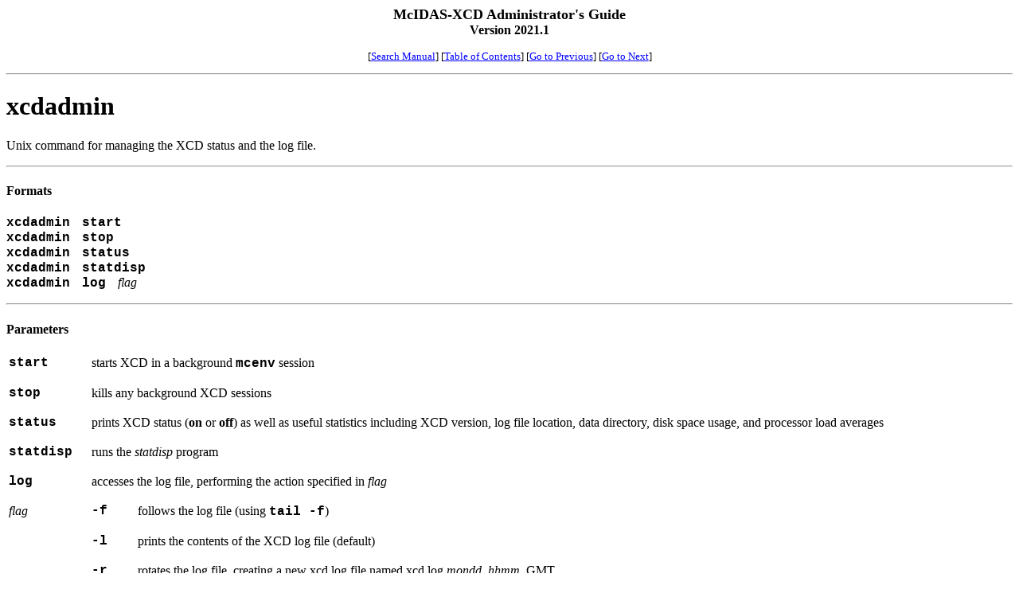

--- FILE ---
content_type: text/html; charset=utf-8
request_url: https://www.ssec.wisc.edu/mcidas/doc/xcd_guide/2021.1/xcdadmin.html
body_size: 2286
content:
<!DOCTYPE HTML PUBLIC "-//W3C//DTD HTML 4.01 Transitional//EN">
<html><!-- InstanceBegin template="/Templates/xcd_guide_2021.1.dwt" codeOutsideHTMLIsLocked="false" -->
<head>
<meta http-equiv="Content-Type" content="text/html; charset=iso-8859-1">
<!-- InstanceBeginEditable name="doctitle" -->
<title>xcdadmin</title>
<!-- InstanceEndEditable -->
<!-- InstanceBeginEditable name="head" -->








<!-- InstanceEndEditable -->
<link rel="stylesheet" href="xcd_guide.css" charset="ISO-8859-1" type="text/css">
<style type="text/css">
<!--
.style1 {font-size: large;}
.style2 {font-size: small;}
-->
</style>
</head>

<body>
<p align="center"><strong><span class="style1">McIDAS-XCD Administrator's Guide</span><br>
Version 2021.1</strong></p>
	<p align="center" class="style2">
	  [<a href="../../xcd_guide.html">Search Manual</a>] 
	  [<a href="index.html">Table of Contents</a>] 
	  [<!-- InstanceBeginEditable name="GoToPrevious" --><a href="statdisp.html">Go to Previous</a><!-- InstanceEndEditable -->]
	  [<!-- InstanceBeginEditable name="GoToNext" --><a href="xcdscour.html">Go to Next</a><!-- InstanceEndEditable -->]
	</p>
    <hr align="center">
<!-- InstanceBeginEditable name="MainContent" -->
<h1 class="Command-Name">xcdadmin</h1>
<p class="Comnd-Purpose-HTML">Unix command for managing the XCD status and the log file. </p>
<hr>
<h4>Formats</h4>

<p class="Format"><span class="Unix">xcdadmin start</span><em><br>
</em> <span class="Unix">xcdadmin stop</span><em><br>
  </em> <span class="Unix">xcdadmin status</span><em><br>
  </em><span class="Unix">xcdadmin statdisp</span><em><br>
  </em> <span class="Unix">xcdadmin log </span> <em>flag<br>
  </em> </p>
<hr>
<h4>Parameters</h4>

<table>
<tr>
<td valign="top" rowspan="1" colspan="1">
<p class="CellBody"><span class="Format"><span class="Unix">start</span></span></p>
</td>
<td valign="top" rowspan="1" colspan="2">
<p class="CellBody">starts XCD in a background <span class="Format"><span class="Unix">mcenv</span></span> session</p>
</td>
</tr>
<tr>
<td valign="top" rowspan="1" colspan="1">
<p class="CellBody"><span class="Format"><span class="Unix">stop</span></span></p>
</td>
<td valign="top" rowspan="1" colspan="2">
  <p wrap="">kills any background XCD sessions</p>
</td>
</tr>
<tr>
<td valign="top" rowspan="1" colspan="1">
<p class="CellBody"><span class="Format"><span class="Unix">status</span></span></p>
</td>
<td valign="top" rowspan="1" colspan="2">
<p class="CellBody">prints XCD status (<strong>on</strong> or <strong>off</strong>) as well as useful statistics including XCD 
version, log file location, data directory, disk space usage, and processor load 
averages</p>
</td>
</tr>
<tr>
  <td valign="top" rowspan="1" colspan="1"><p class="CellBody"><span class="Format"><span class="Unix">statdisp&nbsp;</span></span></p></td>
  <td valign="top" rowspan="1" colspan="2"><p wrap="">runs the <em>statdisp</em> program</p></td>
</tr>
<tr>
  <td valign="top" rowspan="1" colspan="1"><p class="CellBody"><span class="Format"><span class="Unix">log</span></span></p></td>
  <td valign="top" rowspan="1" colspan="2"><p class="CellBody">accesses the log file, performing the action specified in <span class="Format"><em>flag</em></span></p></td>
</tr>
<tr>
<td valign="top" rowspan="1" colspan="1">
<p class="CellBody"><span class="Format"><em>flag</em></span></p>
</td>
<td valign="top" rowspan="1" colspan="1">
<p class="CellBody"><span class="Format"><span class="Unix">-f</span></span></p>
</td>
<td valign="top" rowspan="1" colspan="1">
<p class="CellBody">follows the log file (using <span class="Format"><span class="Unix">tail -f</span></span>)</p>
</td>
</tr>
<tr>
  <td valign="top" rowspan="1" colspan="1"><p class="CellBody">&nbsp; </p></td>
  <td valign="top" rowspan="1" colspan="1"><p class="CellBody"><span class="Format"><span class="Unix">-l</span></span></p></td>
  <td valign="top" rowspan="1" colspan="1"><p class="CellBody">prints the contents of the XCD log file (default) </p>
    </td>
</tr>
<tr>
  <td valign="top" rowspan="1" colspan="1"><p class="CellBody">&nbsp; </p></td>
  <td valign="top" rowspan="1" colspan="1"><p class="CellBody"><span class="Format"><span class="Unix">-r</span></span></p></td>
  <td valign="top" rowspan="1" colspan="1"><p class="CellBody">rotates the log
      file, creating a new xcd.log file named xcd.log.<em>mondd</em>_<em>hhmm</em>_GMT </p>
    </td>
</tr>
<tr>
<td valign="top" rowspan="1" colspan="1">
<p class="CellBody">&nbsp; </p>
</td>
<td valign="top" rowspan="1" colspan="1">
<p class="CellBody"><span class="Format"><span class="Unix">-t</span></span></p>
</td>
<td valign="top" rowspan="1" colspan="1">
<p class="CellBody">prints the current time, disk usage, and load averages to the log file</p>
</td>
</tr>
</table>
<hr>
<h4>Remarks</h4>

<p wrap="">The <em>Configurable Options</em> section of the <span class="Unix">xcdadmin</span> script appears in the box below. It contains variables that change its behavior.  These variables must be reviewed before using the script.  In particular, the <span class="Unix">xcd_data_path</span> variable must be set.</p>
<table border="1">
      <tr>
        <td valign="top" rowspan="1" colspan="1"><div class="Screen"> 
          <pre wrap="">#=========================================================
# Configurable Options:
#
# The variables in this section hold information that is
# subject to varying McIDAS-XCD configurations.  Please
# check the values of each of these variables and make
# any necessary changes to accommodate your system's
# configuration.  Note: The value of 'xcd_data_path'
# must be modified in order for the xcdadmin script to
# work.

xcd_admin="oper"
xcd_admin_home="/home/oper"
xcd_admin_profile="$xcd_admin_home/.profile"

# The 'xcd_data_path' holds the fully qualified path to
# the directory in which XCD data will be written. This
# variable must be changed for the 'xcdadmin' script to
# work.

xcd_data_path="Insert path to XCD data directory here"

# The 'xcd_log_file' variable holds the fully qualified path
# to the file in which output from 'startxcd' is written.
# This file must be writable by the McIDAS-XCD admin
# account. It is advisable to set up a daily cron job which
# calls 'xcdadmin log -r' to rotate the log file. Otherwise
# it is possible for the log file to grow until it fills the
# disk.

xcd_log_file=$xcd_admin_home/xcd.log

# The 'seconds_to_wait' variable holds the number of
# seconds to wait for data monitors to exit gracefully
# before a 'kill' command is used.  It is beneficial to
# wait for data monitors to exit on their own accord
# because data can be lost if/when 'kill' is used.

seconds_to_wait=30

# The 'statdisp_refresh' variable holds the refresh rate
# in seconds for the statdisp window.

statdisp_refresh=5

# Number of old log files to keep on disk. When
# 'xcdadmin log -r' is called the name of the current log
# file is appended with the current date and time, e.g.
# xcd.log.Apr12_1200_GMT and a new log file 'xcd.log' is
# created.  Then the number of old log files is checked
# and if it exceeds 'num_logs_to_save' then the older
# log files will be deleted.  For example; If you rotate
# the logs daily then setting 'num_logs_to_save' to 7
# results in saving one week's worth of log files in
# addition to the current log file on disk.

num_logs_to_save=7

#=========================================================</pre>
</div></td>
      </tr>
</table>
<p wrap="">&nbsp;</p>
<hr>
<h4>Examples</h4>

<p class="Command"><span class="Format"><span class="Unix">xcdadmin status</span></span></p>
<p class="Body-Text">This entry <span class="CellBody">prints XCD status (<strong>on</strong> or <strong>off</strong>) as well as useful statistics including XCD version, log file location, data directory, disk space usage, and processor load averages</span>.</p>
<p class="Command"><span class="Format"><span class="Unix">xcdadmin log</span></span><strong> <span class="CellBody"><span class="Format"><span class="Unix">&nbsp;-t</span></span></span></strong></p>
<p class="Body-Text">This entry <span class="CellBody">prints the current time, disk usage, and load averages to the log file</span>.</p>
<!-- InstanceEndEditable -->
<hr align="center">

	<p align="center" class="style2">
	  [<a href="../../xcd_guide.html">Search Manual</a>]
	  [<a href="index.html">Table of Contents</a>]
	  [<!-- InstanceBeginEditable name="GoToPrevious2" --><a href="statdisp.html">Go to Previous</a><!-- InstanceEndEditable -->]
	  [<!-- InstanceBeginEditable name="GoToNext2" --><a href="xcdscour.html">Go to Next</a><!-- InstanceEndEditable -->]
	</p>
</body>
<!-- InstanceEnd --></html>


--- FILE ---
content_type: text/css
request_url: https://www.ssec.wisc.edu/mcidas/doc/xcd_guide/2021.1/xcd_guide.css
body_size: 409
content:
A:link {
	color: blue;
	text-decoration: underline;
}
A:visited {
	color: red;
	text-decoration: underline;
}
A:active {
	color: purple;
	text-decoration: underline;
}
B.Boldface {
	font-size: 10.000000pt;
	font-weight: Bold;
	font-style: Regular;
	color: #000000;
	text-decoration: none;
	vertical-align: baseline;
	text-transform: none;
	font-family: "Century Schoolbook";
}
EM.Emphasis {
	font-size: 10.500000pt;
	font-weight: medium;
	font-style: Italic;
	color: #000000;
	text-decoration: none;
	vertical-align: baseline;
	text-transform: none;
	font-family: "Century Schoolbook";
}
EM.EquationVariables {
	font-style: Italic;
}
EM.Italics {
	font-style: Italic;
	color: #000000;
	text-decoration: none;
	vertical-align: baseline;
	text-transform: none;
}
U.underline {
	text-decoration: underline ;
}

Span.Unix {
	font-weight: Bold;
	font-style: normal;
	text-decoration: none;
	text-transform: none;
	font-family: "Courier New";
}


STRONG.Unix {
	font-weight: Bold;
	font-style: normal;
	text-decoration: none;
	text-transform: none;
	font-family: "Courier New", Courier, mono;
}

P.CellBody {
    margin-bottom: 15px;
}

P.Comnd-Purp-HTML- {
	font-size:larger;
}

P.Numbers-Command {
	margin-left: 2em
}
	
.Screen {
	width: 660px;
}

th {
text-align:left;
}

td.nobot {
border-bottom: hidden;
border-left: hidden;
border-right: hidden;
}

td.notop {
border-top: hidden;
}

p.format {
word-spacing:5px;
}

td p.cellBody {
padding-right: 10px;
} 

td p.cellBody em {
word-spacing:5px; 
white-space:nowrap;
} 